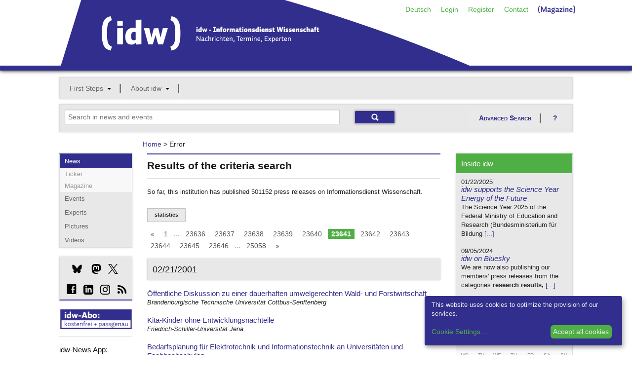

--- FILE ---
content_type: text/html;charset=utf-8
request_url: https://idw-online.de/en/pressreleases?path_area=&ipc_month=3&path_lang=en&ipc_year=2024&page=23641
body_size: 15878
content:

<!DOCTYPE html>
<!-- paulirish.com/2008/conditional-stylesheets-vs-css-hacks-answer-neither/ -->
<!--[if lt IE 7]> <html class="no-js lt-ie9 lt-ie8 lt-ie7" lang="de"> <![endif]-->
<!--[if IE 7]>    <html class="no-js lt-ie9 lt-ie8" lang="de"> <![endif]-->
<!--[if IE 8]>    <html class="no-js lt-ie9" lang="de"> <![endif]-->
<!--[if gt IE 8]><!--> <html class="no-js" lang="de"> <!--<![endif]-->
        
<head>

            <meta http-equiv="content-type" content="text/html; charset=utf-8" />
            <meta name="viewport" content="width=device-width" />

        
<!-- Included CSS Files -->
<link rel="stylesheet" type="text/css" href="/stylesheets/basic.css?v=1" />
<link rel="stylesheet" type="text/css" href="/stylesheets/app.css" />
<link rel="stylesheet" type="text/css" href="/stylesheets/kickstart-icons.css" />
<link rel="stylesheet" type="text/css" href="/stylesheets/print.css" media="print" />
<script type="text/javascript">idw_lang='en_US';idw_logged_in=false;</script>

        <!--BRAINSUM <script src="/javascripts/cookieconsent.js"></script>-->
        
        <link rel="stylesheet" href="/stylesheets/klaro.css" />
        <!--<script defer type="application/javascript" src="/javascripts/config.js"></script>-->
        <script defer type="application/javascript">
            var klaroConfig = {
                //testing: false,
                elementID: 'klaro',
                storageMethod: 'cookie',
                cookieName: 'klaro',
                //htmlTexts: false,
                //cookieDomain: '.idw-online.de',
                cookieExpiresAfterDays: 365,
                default: false,
                mustConsent: false,
                acceptAll: true,
                hideDeclineAll: true,
                //hideLearnMore: false,
                //noticeAsModal: false,
                lang: 'en',
                translations: {
                    zz: {
                        privacyPolicyUrl: '/de/dataconfidentiality',
            
                    },
                    de: {
                        privacyPolicyUrl: '/de/dataconfidentiality',
                        consentNotice: {
                            description: 'Diese Website verwendet Cookies, um die Bereitstellung unserer Dienste zu optimieren.',
                            learnMore: 'Cookie-Einstellungen',
                        },
                        ok: "Alle Cookies akzeptieren",
                        consentModal: {
                            title: 'Cookie-Einstellungen',
                            description: "Cookies sind Textdateien, die von einer Website gesendet und vom Webbrowser des Benutzers auf dem Computer des Benutzers gespeichert werden, während der Benutzer surft. Ihr Browser speichert jede Nachricht in einer kleinen Datei namens Cookie. Wenn Sie eine andere Seite vom Server anfordern, sendet Ihr Browser das Cookie an den Server zurück. Cookies wurden entwickelt, um Websites einen zuverlässigen Mechanismus zum Speichern von Informationen oder zum Aufzeichnen der Browsing-Aktivitäten des Benutzers zu bieten.",
                        },
                        privacyPolicy: {name: 'Datenschutzerklärung', text: 'Um mehr zu erfahren, lesen Sie bitte unsere {privacyPolicy}.'},
                        acceptAll: 'Alle Cookies akzeptieren und schließen',
                        acceptSelected: 'Einstellungen speichern',
                        close: 'Schließen',
                        purposes: {
                            necessary: {
                                title: 'Notwendige Cookies'
                            },
                            analytics: {
                                title: 'Statistik Cookies'
                            },
                        },
                        purposeItem: {service: 'Dienst', services: 'Dienste'},
                    },
                    en: {
                        privacyPolicyUrl: '/en/dataconfidentiality',
                        consentNotice: {
                            description: 'This website uses cookies to optimize the provision of our services.',
                            learnMore: 'Cookie Settings',
                        },
                        ok: 'Accept all cookies',
                        consentModal: {
                            title: 'Cookie Settings',
                            description: "Cookies are text files sent from a website and stored on the user's computer by the user's web browser while the user is browsing. Your browser stores each message in a small file, called cookie. When you request another page from the server, your browser sends the cookie back to the server. Cookies were designed to be a reliable mechanism for websites to remember information or to record the user's browsing activity.",
                        },
                        privacyPolicy: {name: 'privacy policy', text: 'To learn more, please read our {privacyPolicy}.'},
                        acceptAll: 'Accept all cookies and close',
                        acceptSelected: 'Save current settings',
                        close: 'Close',
                        purposes: {
                            necessary: {
                                title: 'Necessary Cookies'
                            },
                            analytics: {
                                title: 'Statistics Cookies'
                            },
                        },
                        purposeItem: {service: 'service', services: 'services'},
                    },
                },
                services: [
                    {
                        name: 'necessarycookies',
                        translations: {
                            de: {
                                title: 'Notwendige Cookies',
                                description: 'Technisch notwendige Cookies tragen dazu bei, grundlegende Funktionalitäten dieser Website zu gewährleisten.',
                            },
                            en: {
                                title: 'Necessary Cookies',
                                description: 'Technically necessary cookies help ensure the basic functionality of this website.',
                            },
                        },
                        purposes: ['necessary'],
                        cookies: ['necessarycookies'],
                        required: true,
                        optOut: false,
                    },
                    {
                        name: 'matomo',
                        default: false,
                        translations: {
                            zz: {
                                title: 'Matomo Analytics'
                            },
                            de: {
                                description: 'Statistik Cookies helfen uns zu verstehen, wie unsere Website verwendet wird und wie wir sie verbessern können.'
                            },
                            en: {
                                description: 'Statistics cookies help us to understand how our website is used and how we can improve it.'
                            },
                        },
                        purposes: ['analytics'],
                        cookies: [
                            [/^_pk_.*$/, '/', 'idw-online.de'],
                            [/^_pk_.*$/, '/', 'localhost'],
                            'piwik_ignore',
                        ],
                        callback: function(consent, service) {
                            console.log(
                                'User consent for service ' + service.name + ': consent=' + consent
                            );
                        },
                        required: false,
                        optOut: false,
                        onlyOnce: true,
                    },
                ],
                callback: function(consent, service) {
                    console.log(
                        'User consent for service ' + service.name + ': consent=' + consent
                    );
                },
            };
        </script>
        <script defer data-config="idwklaroConfig" type="application/javascript" src="/javascripts/klaro.js"></script>
        
        <!--[if lt IE 9]>
         <link rel="stylesheet" href="/stylesheets/ie.css">
        <![endif]-->
        <meta data-embetty-server="https://proxy.idw-online.de:443">
        <script async src="/javascripts/embetty.js"></script>
        <script src="/javascripts/modernizr.foundation.js"></script>
       
        <!-- Included JS Files -->
          <script src="/javascripts/jquery.min.js"></script>
          <script src="/javascripts/jquery.reveal.js"></script>
          <script src="/javascripts/jquery.orbit-1.4.0.js"></script>
          <script src="/javascripts/jquery.customforms.js"></script>
          <script src="/javascripts/jquery.placeholder.min.js"></script>
          <script src="/javascripts/jquery.tooltips-1.js"></script>
          <script src="/javascripts/app.js"></script>
          <script src="/javascripts/jquery-dateformat.min.js"></script>
          <script src="/javascripts/cal.js"></script>
          <script src="/javascripts/twitter-text-3.0.1.min.js"></script>
          
          <script>
              function set_search_fields(field1, field2)
              {
                document.getElementById(field1).value = document.getElementById(field2).value;
              }
              
              function toggle_checkboxes(source, id) {              
                  checkboxes = $('input[name="'+id+'"]');
                  for(var i in checkboxes) {
                      if(checkboxes[i].type == "checkbox"){
                          checkboxes[i].checked = source.checked;
                      }
                  }
              }
              
              check_field_length = function(field_id, notarea_id, lower_limit, upper_limit, max_limit)
                {
                    if (field_id == "input_field_twitter_text") {
                        check_field_length_twitter(field_id, notarea_id, lower_limit, upper_limit, max_limit);
                    }
                    else {
                        check_field_length_notwitter(field_id, notarea_id, lower_limit, upper_limit, max_limit);
                    }
                };
              
              check_field_length_twitter = function(field_id, notarea_id, lower_limit, upper_limit, max_limit)
                {
                    //strlen = twttr.txt.parseTweet(document.getElementById(field_id).value).weightedLength;
                    twittertext = document.getElementById(field_id).value.replace(/\n/gi, "  ");
                    strlen = twttr.txt.parseTweet(twittertext).weightedLength;
                    notparsedstrlen = document.getElementById(field_id).value.length;
                    diff = strlen - notparsedstrlen;
                    
                    if (strlen<lower_limit)
                        {
                        color = "";
                        }
                    else if (strlen<upper_limit)
                        {
                        color = "#FFFF80";
                        }
                    else if (strlen<max_limit)
                        {
                        color = "#FF8040";
                        }
                    else
                        {
                        color = "#FF0000";
                        }
                    document.getElementById(field_id).style.backgroundColor = color;
                    if(upper_limit > 0) {
                        //document.getElementById(notarea_id).innerHTML = notparsedstrlen + " / " +(upper_limit - diff);
                        document.getElementById(notarea_id + "_p").innerHTML = "Remaining characters: " + (upper_limit - diff - notparsedstrlen);
                    }
                };
              
              check_field_length_notwitter = function(field_id, notarea_id, lower_limit, upper_limit, max_limit)
                {
                    strlen = document.getElementById(field_id).value.length;
                
                    if (strlen<lower_limit)
                        {
                        color = "";
                        }
                    else if (strlen<upper_limit)
                        {
                        color = "#FFFF80";
                        }
                    else if (strlen<max_limit)
                        {
                        color = "#FF8040";
                        }
                    else
                        {
                        color = "#FF0000";
                        }
                    document.getElementById(field_id).style.backgroundColor = color;
                    if(upper_limit > 0) {
                        //document.getElementById(notarea_id).innerHTML = "<p style='margin-top:-10px;' align='right'>" + strlen + " / " +upper_limit + "</p>";
                        document.getElementById(notarea_id + "_p").innerHTML = strlen + " / " +upper_limit;
                    }
                };
              
              check_field_characters = function(field_id, notarea_id)
                {
                    const specialChars = /[`$&'"\\|<>\/?%]/;
                    if (specialChars.test(document.getElementById(field_id).value)) {
                        color = "#FF0000";
                        document.getElementById(notarea_id + "_p").innerHTML = "Please avoid using the following characters: \"<>?'\/%$&";
                        document.getElementsByName('submit')[0].disabled = true;
                        document.getElementsByName('submit')[0].style.opacity = "0.5";
                    }
                    else {
                        color = "";
                        document.getElementById(notarea_id + "_p").innerHTML = "";
                        document.getElementsByName('submit')[0].disabled = false;
                        document.getElementsByName('submit')[0].style.opacity = "1.0";
                    }
                    document.getElementById(field_id).style.backgroundColor = color;
                };
          </script>
          
        <!-- IE Fix for HTML5 Tags -->
        <!--[if lt IE 9]>
        <script src="http://html5shiv.googlecode.com/svn/trunk/html5.js"></script>
        <![endif]-->
        
<link rel="SHORTCUT ICON" href="/favicon.ico" />
<link rel="apple-touch-icon" href="/apple-touch-icon.png"/>
<link rel="apple-touch-icon" href="/apple-touch-icon-precomposed.png"/>

        <link rel="alternate" title="idw Veranstaltungen"
          href="/pages/de/eventsrss" type="application/rss+xml" />
        <link rel="alternate" title="idw Pressemitteilungen"
          href="/pages/de/pressreleasesrss" type="application/rss+xml" />
        

        <script>
  
  document.addEventListener("DOMContentLoaded", function(event) {
     $(".cc-text").append(' <a href="/en/dataconfidentiality">Data Confidentiality Statement</a>');
  });
  </script>
                   <!-- Matomo -->
    <script type="text/plain" data-type="application/javascript" data-name="matomo">
    var _paq = window._paq = window._paq || [];
    /* tracker methods like "setCustomDimension" should be called before "trackPageView" */
    _paq.push(["disableCookies"]);
    _paq.push(['trackPageView']);
    _paq.push(['enableLinkTracking']);
    (function() {
        var u = "https://statistiken.idw-online.de/";
        _paq.push(['setTrackerUrl', u + 'piwik.php']);
        _paq.push(['setSiteId', '2']);
        var d = document,
            g = d.createElement('script'),
            s = d.getElementsByTagName('script')[0];
        g.type = 'text/javascript';
        g.async = true;
        g.src = u + 'piwik.js';
        s.parentNode.insertBefore(g, s);
    })();
    </script>
    <!-- End Matomo Code -->
			
<title>Informationsdienst Wissenschaft - Results of the criteria search</title>
</head>

          <body >
          <header class="container blueborder DontPrint">
          
          <div class="row">
            <div class="twelve columns">
            <div class=" DontPrint">
            
      <!-- start service navigation -->
      <nav id="servicenavi" class="hide-for-small">
        <ul class="nav-bar no-margin right" style="position: absolute;
            right: 0;">
          <li><a href="/de/pressreleases">Deutsch</a></li>

          <li>
          <a id="hide" href="#hidden" class="signin">Login</a>
          <div id="hidden" class="hidden flyout greenline-bottom" style="display: none;">
            <form action="https://idw-online.de/en/login" name="login" class="nice" method="post">
              <input type="hidden" name="login_url" value="/en/pressreleases?ipc_year=2024&amp;ipc_month=3&amp;path_lang=en&amp;page=23641" />

              <input type="text" placeholder="User name" class="small"
                     id="smallNiceInput" name="idw_userid" />
              <input type="password" placeholder="Password" class="small"
                     id="smallNiceInput" name="idw_password" />
              <input type="submit" value="OK" class="small secondary button" />
            <span style="margin-left: 10px;">
                <a href="forgottenpassword">Forgotten password?</a>
            </span>
            </form>
          </div>
          </li>
          
<li><a href="/en/register">Register</a></li>
<li><a href="/en/team">Contact</a></li>
<li><a href="https://nachrichten.idw-online.de" target="_blank" style="padding-top:4px; width: 95px; height: 20px;"><img src="/images/Magazine.png"/></a></li>
        </ul>
      </nav>
      
            </div>
            <h2 class="hide">idw &ndash; Informationsdienst Wissenschaft</h2>
            <p class="hide">Nachrichten, Termine, Experten</p>
            <a title="Zur Startseite" href="/">
            <img width="833" height="134" alt="Grafik: idw-Logo" src="/images/idw_logo_blau.png" style="margin-bottom: -3px;">
            </a>
            </div>
          </div>
          </header>
          <div class="row show-for-small">
<div class="twelve columns">
<nav id="navi-for-mobile">
<form>
<select ONCHANGE="location = this.options[this.selectedIndex].value;" class="twelve secondary">
    <option selected="" disabled class="main">Navigation</option>
    <option disabled value="#">--- Offers ---</option><option value="/en/">News</option><option value="/en/calendar">Events</option><option value="/en/expert">Experts</option><option value="http://idw-bilder.de">Pictures</option><option value="/en/channeloverview">Social Media</option><option disabled class="divider" value="#"></option><option disabled value="#">--- My idw ---</option><option value="/en/loginform">Login</option><option value="/en/register">Register</option><option disabled class="divider" value="#"></option><option disabled value="#">--- About idw ---</option><option value="/en/aboutus">About us</option><option value="/en/associationinfo">Membership</option><option value="/en/addressbook">Membership directory</option><option value="/en/quality">Quality assurance</option><option value="/en/idwaward">idw Award</option><option disabled class="divider" value="#"></option><option disabled value="#">--- Service ---</option><option value="/en/contact">Contact</option><option value="/en/introduction">Introduction</option><option value="/de/pressreleases">Deutsch</option><option value="/en/faq">FAQ</option><option value="/en/imprint">Imprint</option><option disabled class="divider" value="#"></option>
</select>
</form>
</nav>
</div>
</div>
          
     

<!-- mainnavigation -->
<div class="row hide-for-small DontPrint">
<div class="twelve columns DontPrint">
    
      <nav id="mainnav">
        <ul class="nav-bar graybox">
          
      <li class="has-flyout">
        <a class="main" href="#">First Steps</a>
        <a class="flyout-toggle" href="#"><span></span></a>
        <ul class="flyout small">
          <li><a href="/en/introduction">Introduction</a></li>
<li><a href="/en/journalistoffers">Research</a></li>
<li><a href="/en/piooffers">Publishing</a></li>
<li><a href="/en/faq">FAQ</a></li>
        </ul>
	  </li>
      

      <li class="has-flyout">
        <a class="main" href="#">About idw</a>
        <a class="flyout-toggle" href="#"><span></span></a>
        <ul class="flyout small">
          <li><a href="/en/aboutus">About us</a></li>
<li><a href="/en/associationinfo">Membership</a></li>
<li><a href="/en/addressbook">Membership directory</a></li>
<li><a href="/en/idwnews">Inside idw</a></li>
<li><a href="/en/channeloverview">idw-Channels</a></li>
<li><a href="/en/quality">Quality assurance</a></li>
<li><a href="/en/idwaward">idw Award</a></li>
<li><a href="/en/api">Content partners</a></li>
<li><a href="/en/wnvproject">Science video</a></li>
<li><a href="/en/cooperation">Partners</a></li>
<li><a href="/en/team">Contact/Team</a></li>
        </ul>
	  </li>
      

          
      </ul></nav>
</div>
</div>

<!-- searchmodul -->

<div id="search-modul" class="row DontPrint">

<div class="twelve columns">
<div class="graybox add-padding">
<div class="row">
<div class="eight columns">
<form action="simplesearch" style="margin:0;">
    <input type="text" id="search_field" class="ten" style="display: inline;margin-bottom:0;" placeholder="Search in news and events" 
    onfocus="this.placeholder=''" onblur="this.placeholder='Search in news and events'" name="words"  onkeyup="set_search_fields('extended_search_field', 'search_field')">
    <input type="hidden" name="_form_" value="InputForm">
     <input type="hidden" name="scope" value="press_release">
     <input type="hidden" name="scope" value="event">
    <input type="submit" class="small blue button" value="">
    </form>
    </div>
<div class="four columns hide-for-small">
<a href="#" class="secondary button" data-reveal-id="erweiterte_suche_n">Advanced Search</a>
<a class="secondary button" style="background-image:none;" data-reveal-id="ews_hilfe" href="#">?</a>
</div>
    </div>
    </div>
    </div>
    
</div>

<!-- Breadcrumbnavigation -->
<div class="row">
<div class="two columns"></div>
    
    <div class="seven columns">
      <dl class="sub-nav breadcrumbs">
       <a href="/en/">Home</a> &gt; Error
      </dl> 
    </div>
  
<div class="three columns"></div>
</div>
              
        

        <div class="row">
        

        <div class="two columns hide-for-small DontPrint">
        <nav class="graybox blueline-top DontPrint">
        <!-- Subnavigation -->
        <ul class="side-nav">
        <li class="active">
            <a href="/">News</a>
            <ul class="off">
                <li><a href="https://nachrichten.idw-online.de/ticker" target="_blank">Ticker</a></li>
                <li><a href="https://nachrichten.idw-online.de" target="_blank">Magazine</a></li>
            </ul>
        </li>
        <li><a href="calendar">Events</a></li>
        <li><a href="expert">Experts</a></li>
	    <li><a href="http://idw-bilder.de" target="_blank">Pictures</a></li>
	    <li><a href="https://videos.idw-online.de" target="_blank">Videos</a></li>
        </ul>
        </nav>
        
        

         <!-- start socialmedia links -->
                    <style = type="text/css">
                    .bluesky_side {
                        width:20px;
                        height:20px;
                        background: url("/images/bluesky_mbsw.svg") no-repeat;
                        background-size: 20px 20px;
                        display: inline-block;
                        position: relative;
                        top: 4px;
                    }
                    .bluesky_side:hover {
                        background: url("/images/bluesky_mrsw.svg") no-repeat;
                        background-size: 20px 20px;
                        cursor: pointer;
                    }
                    .instagram_side {
                        width:20px;
                        height:20px;
                        background: url("/images/instagram_mbsw.svg") no-repeat;
                        background-size: 20px 20px;
                        display: inline-block;
                        position: relative;
                        top: 4px;
                    }
                    .instagram_side:hover {
                        background: url("/images/instagram_mrsw.svg") no-repeat;
                        background-size: 20px 20px;
                        cursor: pointer;
                    }
                    .mastodon_side {
                        width:20px;
                        height:20px;
                        background: url("/images/mastodon_mbsw.svg") no-repeat;
                        background-size: 20px 20px;
                        display: inline-block;
                        position: relative;
                        top: 4px;
                    }
                    .mastodon_side:hover {
                        background: url("/images/mastodon_mrsw.svg") no-repeat;
                        background-size: 20px 20px;
                        cursor: pointer;
                    }
                    .x_side {
                        width:20px;
                        height:20px;
                        background: url("/images/x_mbsw.svg") no-repeat;
                        background-size: 20px 20px;
                        display: inline-block;
                        position: relative;
                        top: 4px;
                    }
                    .x_side:hover {
                        background: url("/images/x_mrsw.svg") no-repeat;
                        background-size: 20px 20px;
                        cursor: pointer;
                    }
                    .linkedin_side {
                        width:20px;
                        height:20px;
                        background: url("/images/linkedin_mbsw.svg") no-repeat;
                        background-size: 20px 20px;
                        display: inline-block;
                        position: relative;
                        top: 4px;
                    }
                    .linkedin_side:hover {
                        background: url("/images/linkedin_mrsw.svg") no-repeat;
                        background-size: 20px 20px;
                        cursor: pointer;
                    }
                    </style>
                  <div class="graybox blueline-bottom DontPrint">
                      <div class="add-padding">
                      <a href="https://bsky.app/profile/idw-online.de" target="_blank" title="Bluesky"><span style="margin-left:15px;" class="bluesky_side"></span></a>
                      <a href="https://idw-online.social/@sciencenews" target="_blank" title="Mastodon"><span style="margin-left:15px;" class="mastodon_side"></span></a>
                      <a href="http://twitter.com/idw_online_de" target="_blank" title="X"><span style="margin-left:10px;" class="x_side"></span></a>
                      </div><div class="add-padding">
                      <span class="glyph social facebook" style="margin-left:4px;"><a href="http://www.facebook.com/idwonline" target="_blank" title="facebook">d</a></span>
                      <a href="https://de.linkedin.com/company/informationsdienst-wissenschaft---idw" target="_blank" title="LinkedIn"><span style="margin-left:10px;" class="linkedin_side"></span></a>
                      <a href="https://www.instagram.com/team_idw/" target="_blank" title="Instagram"><span style="margin-left:10px;" class="instagram_side"></span></a>
                      <span class="glyph social rss" style="margin-left:10px;"><a href="rsssubscription" target="" title="RSS-Feed">c</a></span>
                      </div>
                  </div>
                  
                  <!-- start socialshareprivacy -->
                  <!--<div class="graybox blueline-bottom" id="social-media">
                  <h6>Social Media</h6>
                  <div id="socialshareprivacy"></div>
                  </div>-->
                  <!-- end socialshareprivacy -->
                  
      <!-- end socialmedia links -->
    <!--  
    <div class="DontPrint" style="margin-top:0px">
          1000. idw-Mitglied!
      <br/>
      <a href="/en/news683278" target="_blank"><img src="/images/1000members.jpg" style="margin-top: 5px" alt="1000 Mitglieder"/></a>
      </div>
    -->
    <!--  
    <div class="DontPrint">
          <a href="https://idw-online.de/de/simplesearch?words=corona+OR+SARS-CoV-2+OR+coronavirus+OR+covid-19&scope=press_release&category_ids=7&category_ids=1&category_ids=5&tracking=coronacampaign"><img src="https://files.idw-online.de/corona_idw.png" alt="Thema Corona"/></a> <br/>
<br>
    </div>
       <div class="DontPrint" >
     <a href="https://videos.idw-online.de" target="_blank"><img src="https://files.idw-online.de/wnv/idw-Logo-Wissenschaft-bewegt.png" alt="Science Video Project"/></a> 

</div>
    -->
  <div class="DontPrint" style="margin-top:10px" >
      <a href="register"><img src="/images/idw-abo.png" alt="idw-Abo"/></a>
      </div>
<hr>


<div class="DontPrint">
<h6>idw-News App:</h6><br/>
     <a href="https://apps.apple.com/de/app/idw-news/id1540062025" target="_blank"><img src="https://files.idw-online.de/Icons/apple_app_store_en_US.png" alt="AppStore"/></a> <br/><br/>
     <a href="https://play.google.com/store/apps/details?id=de.idwapp.idwnews" target="_blank"><img src="https://files.idw-online.de/Icons/google-play-badge_en_US.png" alt="Google Play Store"/></a> 
<br/><br/>
    <!-- Matomo Image Tracker-->
   <img referrerpolicy="no-referrer-when-downgrade" src="https://statistiken.idw-online.de/matomo.php?idsite=2&amp;rec=1" style="border:0" alt="" />
   <!-- End Matomo -->
      <!--
	Medienpartner:
      <br/>
      <a href="https://www.wissenschaftsjahr.de/2019/" target="_blank"><img src="/images/wj_logo.png" style="margin-top: 5px" alt="Wissenschaftsjahr"/></a>
      -->
      </div>
       
      </div> 
      
<div class="seven columns"><div class="blueline-top add-padding-h">
<h4>Results of the criteria search</h4><hr/>
<p>So far, this institution has published
501152 press releases on Informationsdienst Wissenschaft.</p><div style="padding-bottom: 6px"></div>

<input type="button" class="small secondary button" onclick="window.location.href = '/en/statistics?show_statistics=pr_inst';" value="statistics"><br/><br/>

<ul class="pagination"><li><a href="/en/pressreleases?path_area=&amp;ipc_month=3&amp;path_lang=en&amp;ipc_year=2024&amp;page=23640">«</a></li><li><a href="/en/pressreleases?path_area=&amp;ipc_month=3&amp;path_lang=en&amp;ipc_year=2024&amp;page=1">1</a></li><li>...</li><li><a href="/en/pressreleases?path_area=&amp;ipc_month=3&amp;path_lang=en&amp;ipc_year=2024&amp;page=23636">23636</a></li><li><a href="/en/pressreleases?path_area=&amp;ipc_month=3&amp;path_lang=en&amp;ipc_year=2024&amp;page=23637">23637</a></li><li><a href="/en/pressreleases?path_area=&amp;ipc_month=3&amp;path_lang=en&amp;ipc_year=2024&amp;page=23638">23638</a></li><li><a href="/en/pressreleases?path_area=&amp;ipc_month=3&amp;path_lang=en&amp;ipc_year=2024&amp;page=23639">23639</a></li><li><a href="/en/pressreleases?path_area=&amp;ipc_month=3&amp;path_lang=en&amp;ipc_year=2024&amp;page=23640">23640</a></li><li class="current"><a name="current_page">23641</a></li><li><a href="/en/pressreleases?path_area=&amp;ipc_month=3&amp;path_lang=en&amp;ipc_year=2024&amp;page=23642">23642</a></li><li><a href="/en/pressreleases?path_area=&amp;ipc_month=3&amp;path_lang=en&amp;ipc_year=2024&amp;page=23643">23643</a></li><li><a href="/en/pressreleases?path_area=&amp;ipc_month=3&amp;path_lang=en&amp;ipc_year=2024&amp;page=23644">23644</a></li><li><a href="/en/pressreleases?path_area=&amp;ipc_month=3&amp;path_lang=en&amp;ipc_year=2024&amp;page=23645">23645</a></li><li><a href="/en/pressreleases?path_area=&amp;ipc_month=3&amp;path_lang=en&amp;ipc_year=2024&amp;page=23646">23646</a></li><li>...</li><li><a href="/en/pressreleases?path_area=&amp;ipc_month=3&amp;path_lang=en&amp;ipc_year=2024&amp;page=25058">25058</a></li><li><a href="/en/pressreleases?path_area=&amp;ipc_month=3&amp;path_lang=en&amp;ipc_year=2024&amp;page=23642">»</a></li></ul>

<div style="padding-bottom: 18px"></div>

<div class="row"><div class="twelve columns"><ul class="no-bullet"><h5 class="graybox add-padding">02/21/2001</h5>
<li><h6><a href="/en/news30497">Öffentliche Diskussion zu einer dauerhaften umwelgerechten Wald- und Forstwirtschaft</a></h6><p><em>Brandenburgische Technische Universität Cottbus-Senftenberg</em></p></li>
<li><h6><a href="/en/news30495">Kita-Kinder ohne Entwicklungsnachteile</a></h6><p><em>Friedrich-Schiller-Universität Jena</em></p></li>
<li><h6><a href="/en/news30492">Bedarfsplanung für Elektrotechnik und Informationstechnik an Universitäten und Fachhochschulen</a></h6><p><em>HIS Hochschul-Informations-System eG</em></p></li>
<li><h6><a href="/en/news30491">Nationalatlas: Verkehr und Kommunikation</a></h6><p><em>Julius-Maximilians-Universität Würzburg</em></p></li>
<li><h6><a href="/en/news30490">Technik und Internet speziell für Mädchen</a></h6><p><em>Hochschule Harz, Hochschule für angewandte Wissenschaften (FH)</em></p></li>
<li><h6><a href="/en/news30489">Einmaliger Doppeldiplomstudiengang</a></h6><p><em>Hochschule Harz, Hochschule für angewandte Wissenschaften (FH)</em></p></li>
<li><h6><a href="/en/news30488">Tagung über tropische Wurmkrankheiten</a></h6><p><em>Julius-Maximilians-Universität Würzburg</em></p></li>
<li><h6><a href="/en/news30487">Leberkrebs durch ein Bakterium? Erbgut soll entschlüsselt werden</a></h6><p><em>Julius-Maximilians-Universität Würzburg</em></p></li>
<li><h6><a href="/en/news30486">Alzheimer: Energiemangel als Risikofaktor?</a></h6><p><em>Julius-Maximilians-Universität Würzburg</em></p></li>
<li><h6><a href="/en/news30485">Erstwohnsitz in Würzburg bringt den Studierenden Geld</a></h6><p><em>Julius-Maximilians-Universität Würzburg</em></p></li>
<li><h6><a href="/en/news30484">Physik am Samstag</a></h6><p><em>Julius-Maximilians-Universität Würzburg</em></p></li>
<li><h6><a href="/en/news30483">Preis für Seelsorgerin der Kinderklinik</a></h6><p><em>Julius-Maximilians-Universität Würzburg</em></p></li>
<li><h6><a href="/en/news30482">Businessplan-Wettbewerb: Uni-Ausgründung unter den Top Ten</a></h6><p><em>Julius-Maximilians-Universität Würzburg</em></p></li>
</ul></div></div><div style="padding-bottom: 12px"></div><div class="row"><div class="twelve columns"><ul class="no-bullet"><h5 class="graybox add-padding">02/20/2001</h5>
<li><h6><a href="/en/news30481">&quot;Qualitätspakt NRW&quot; - Universität Paderborn zum Bericht des Expertenrates</a></h6><p><em>Universität Paderborn</em></p></li>
<li><h6><a href="/en/news30480">Erster Grundstein im Würzburger Science-Park gelegt</a></h6><p><em>Julius-Maximilians-Universität Würzburg</em></p></li>
<li><h6><a href="/en/news30479">Examenspreise an der Uni Jena</a></h6><p><em>Friedrich-Schiller-Universität Jena</em></p></li>
<li><h6><a href="/en/news30478">RUB-Rektorat kommentiert Expertenspruch</a></h6><p><em>Ruhr-Universität Bochum</em></p></li>
<li><h6><a href="/en/news30477">Karnevaltrilogie an der SpoHo</a></h6><p><em>Deutsche Sporthochschule Köln</em></p></li>
<li><h6><a href="/en/news30476">Video-Überwachung auf öffentlichen Straßen und Plätzen - ein internationaler Erfahrungsaustausch</a></h6><p><em>Georg-August-Universität Göttingen</em></p></li>
<li><h6><a href="/en/news30475">Design-Verein wird gegründet</a></h6><p><em>Technische Hochschule Nürnberg Georg Simon Ohm</em></p></li>
</ul></div></div>

<div style="padding-bottom: 18px"></div>

<ul class="pagination"><li><a href="/en/pressreleases?path_area=&amp;ipc_month=3&amp;path_lang=en&amp;ipc_year=2024&amp;page=23640">«</a></li><li><a href="/en/pressreleases?path_area=&amp;ipc_month=3&amp;path_lang=en&amp;ipc_year=2024&amp;page=1">1</a></li><li>...</li><li><a href="/en/pressreleases?path_area=&amp;ipc_month=3&amp;path_lang=en&amp;ipc_year=2024&amp;page=23636">23636</a></li><li><a href="/en/pressreleases?path_area=&amp;ipc_month=3&amp;path_lang=en&amp;ipc_year=2024&amp;page=23637">23637</a></li><li><a href="/en/pressreleases?path_area=&amp;ipc_month=3&amp;path_lang=en&amp;ipc_year=2024&amp;page=23638">23638</a></li><li><a href="/en/pressreleases?path_area=&amp;ipc_month=3&amp;path_lang=en&amp;ipc_year=2024&amp;page=23639">23639</a></li><li><a href="/en/pressreleases?path_area=&amp;ipc_month=3&amp;path_lang=en&amp;ipc_year=2024&amp;page=23640">23640</a></li><li class="current"><a name="current_page">23641</a></li><li><a href="/en/pressreleases?path_area=&amp;ipc_month=3&amp;path_lang=en&amp;ipc_year=2024&amp;page=23642">23642</a></li><li><a href="/en/pressreleases?path_area=&amp;ipc_month=3&amp;path_lang=en&amp;ipc_year=2024&amp;page=23643">23643</a></li><li><a href="/en/pressreleases?path_area=&amp;ipc_month=3&amp;path_lang=en&amp;ipc_year=2024&amp;page=23644">23644</a></li><li><a href="/en/pressreleases?path_area=&amp;ipc_month=3&amp;path_lang=en&amp;ipc_year=2024&amp;page=23645">23645</a></li><li><a href="/en/pressreleases?path_area=&amp;ipc_month=3&amp;path_lang=en&amp;ipc_year=2024&amp;page=23646">23646</a></li><li>...</li><li><a href="/en/pressreleases?path_area=&amp;ipc_month=3&amp;path_lang=en&amp;ipc_year=2024&amp;page=25058">25058</a></li><li><a href="/en/pressreleases?path_area=&amp;ipc_month=3&amp;path_lang=en&amp;ipc_year=2024&amp;page=23642">»</a></li></ul></div></div>
        <div class="three columns DontPrint" id="sidebar">
        <div class="graybox greenline-top greenline-bottom infobox-intern">
            <h6 class="add-padding green">Inside idw</h6>
            <div class="add-padding">
              <div><div><font size="2"> 01/22/2025</font> </div><h6><a href="/en/idwnews?detail=463">idw supports the Science Year Energy of the Future</a></h6><p>The Science Year 2025 of the Federal Ministry of Education and Research (Bundesministerium für Bildung <a href="/en/idwnews?detail=463">[...]</a></div><div><div><font size="2"> 09/05/2024</font> </div><h6><a href="/en/idwnews?detail=445">idw on Bluesky</a></h6><p>We are now also publishing our members' press releases from the categories <strong>research results,</strong> <a href="/en/idwnews?detail=445">[...]</a></div></div></div><h6 class="add-padding green">Events</h6>
            <div data-year="2024" data-month="5" class="calendar">
            <h4 id="current-month">
           <span title="Vormonat" data-icon="{" class="icon small" style="display: inline-block; margin-right: 10px;"><span aria-hidden="true"><a href="/en/pressreleases?ipc_year=2024&amp;ipc_month=2">{</a></span></span>March 2024<span title="Folgemonat" data-icon="}" class="icon small" style="display: inline-block; margin-left: 10px;"><span aria-hidden="true"><a href="/en/pressreleases?ipc_year=2024&amp;ipc_month=4">}</a></span></span>
            </h4>
            <table cellspacing="0" id="calendar-month5 " class="calendar-month ">
          <tbody>
                  <tr class="alt first">
<th class="weekday">Mo</th>
<th class="weekday">Tu</th>
<th class="weekday">We</th>
<th class="weekday">Th</th>
<th class="weekday">Fr</th>
<th class="weekday">Sa</th>
<th class="weekday">Su</th>
        </tr>
<tr>
<td class="current-month day1"><span class="day">&nbsp;</span></td>
<td class="current-month day2"><span class="day">&nbsp;</span></td>
<td class="current-month day3"><span class="day">&nbsp;</span></td>
<td class="current-month day4"><span class="day">&nbsp;</span></td>
<td class="current-month day5"><span class="day"><a href="/en/calendar?start_datetime=2024-3-1&ipc_month=3&end_datetime=2024-3-1&ipc_year=2024" >1</a></span></td>
<td class="current-month day6"><span class="day"><a href="/en/calendar?start_datetime=2024-3-2&ipc_month=3&end_datetime=2024-3-2&ipc_year=2024" >2</a></span></td>
<td class="current-month day7"><span class="day"><a href="/en/calendar?start_datetime=2024-3-3&ipc_month=3&end_datetime=2024-3-3&ipc_year=2024" >3</a></span></td>
</tr>
<tr>
<td class="current-month day8"><span class="day"><a href="/en/calendar?start_datetime=2024-3-4&ipc_month=3&end_datetime=2024-3-4&ipc_year=2024" >4</a></span></td>
<td class="current-month day9"><span class="day"><a href="/en/calendar?start_datetime=2024-3-5&ipc_month=3&end_datetime=2024-3-5&ipc_year=2024" >5</a></span></td>
<td class="current-month day10"><span class="day"><a href="/en/calendar?start_datetime=2024-3-6&ipc_month=3&end_datetime=2024-3-6&ipc_year=2024" >6</a></span></td>
<td class="current-month day11"><span class="day"><a href="/en/calendar?start_datetime=2024-3-7&ipc_month=3&end_datetime=2024-3-7&ipc_year=2024" >7</a></span></td>
<td class="current-month day12"><span class="day"><a href="/en/calendar?start_datetime=2024-3-8&ipc_month=3&end_datetime=2024-3-8&ipc_year=2024" >8</a></span></td>
<td class="current-month day13"><span class="day"><a href="/en/calendar?start_datetime=2024-3-9&ipc_month=3&end_datetime=2024-3-9&ipc_year=2024" >9</a></span></td>
<td class="current-month day14"><span class="day"><a href="/en/calendar?start_datetime=2024-3-10&ipc_month=3&end_datetime=2024-3-10&ipc_year=2024" >10</a></span></td>
</tr>
<tr>
<td class="current-month day15"><span class="day"><a href="/en/calendar?start_datetime=2024-3-11&ipc_month=3&end_datetime=2024-3-11&ipc_year=2024" >11</a></span></td>
<td class="current-month day16"><span class="day"><a href="/en/calendar?start_datetime=2024-3-12&ipc_month=3&end_datetime=2024-3-12&ipc_year=2024" >12</a></span></td>
<td class="current-month day17"><span class="day"><a href="/en/calendar?start_datetime=2024-3-13&ipc_month=3&end_datetime=2024-3-13&ipc_year=2024" >13</a></span></td>
<td class="current-month day18"><span class="day"><a href="/en/calendar?start_datetime=2024-3-14&ipc_month=3&end_datetime=2024-3-14&ipc_year=2024" >14</a></span></td>
<td class="current-month day19"><span class="day"><a href="/en/calendar?start_datetime=2024-3-15&ipc_month=3&end_datetime=2024-3-15&ipc_year=2024" >15</a></span></td>
<td class="current-month day20"><span class="day"><a href="/en/calendar?start_datetime=2024-3-16&ipc_month=3&end_datetime=2024-3-16&ipc_year=2024" >16</a></span></td>
<td class="current-month day21"><span class="day"><a href="/en/calendar?start_datetime=2024-3-17&ipc_month=3&end_datetime=2024-3-17&ipc_year=2024" >17</a></span></td>
</tr>
<tr>
<td class="current-month day22"><span class="day"><a href="/en/calendar?start_datetime=2024-3-18&ipc_month=3&end_datetime=2024-3-18&ipc_year=2024" >18</a></span></td>
<td class="current-month day23"><span class="day"><a href="/en/calendar?start_datetime=2024-3-19&ipc_month=3&end_datetime=2024-3-19&ipc_year=2024" >19</a></span></td>
<td class="current-month day24"><span class="day"><a href="/en/calendar?start_datetime=2024-3-20&ipc_month=3&end_datetime=2024-3-20&ipc_year=2024" >20</a></span></td>
<td class="current-month day25"><span class="day"><a href="/en/calendar?start_datetime=2024-3-21&ipc_month=3&end_datetime=2024-3-21&ipc_year=2024" >21</a></span></td>
<td class="current-month day26"><span class="day"><a href="/en/calendar?start_datetime=2024-3-22&ipc_month=3&end_datetime=2024-3-22&ipc_year=2024" >22</a></span></td>
<td class="current-month day27"><span class="day"><a href="/en/calendar?start_datetime=2024-3-23&ipc_month=3&end_datetime=2024-3-23&ipc_year=2024" >23</a></span></td>
<td class="current-month day28"><span class="day"><a href="/en/calendar?start_datetime=2024-3-24&ipc_month=3&end_datetime=2024-3-24&ipc_year=2024" >24</a></span></td>
</tr>
<tr>
<td class="current-month day29"><span class="day"><a href="/en/calendar?start_datetime=2024-3-25&ipc_month=3&end_datetime=2024-3-25&ipc_year=2024" >25</a></span></td>
<td class="current-month day30"><span class="day"><a href="/en/calendar?start_datetime=2024-3-26&ipc_month=3&end_datetime=2024-3-26&ipc_year=2024" >26</a></span></td>
<td class="current-month day31"><span class="day"><a href="/en/calendar?start_datetime=2024-3-27&ipc_month=3&end_datetime=2024-3-27&ipc_year=2024" >27</a></span></td>
<td class="current-month day32"><span class="day"><a href="/en/calendar?start_datetime=2024-3-28&ipc_month=3&end_datetime=2024-3-28&ipc_year=2024" >28</a></span></td>
<td class="current-month day33"><span class="day"><a href="/en/calendar?start_datetime=2024-3-29&ipc_month=3&end_datetime=2024-3-29&ipc_year=2024" >29</a></span></td>
<td class="current-month day34"><span class="day"><a href="/en/calendar?start_datetime=2024-3-30&ipc_month=3&end_datetime=2024-3-30&ipc_year=2024" >30</a></span></td>
<td class="current-month day35"><span class="day"><a href="/en/calendar?start_datetime=2024-3-31&ipc_month=3&end_datetime=2024-3-31&ipc_year=2024" >31</a></span></td>
</tr>
</table>
          </tbody>
          </table>
          </div>
        
        </div></div></div></div>
     <footer class="DontPrint">
     <div class="row hide-for-small ">
            <div class="two columns ">
             <h6>First Steps</h6>
            <ul><li><a href="/en/introduction">Introduction</a></li><li><a href="/en/journalistoffers">Research</a></li><li><a href="/en/piooffers">Publishing</a></li><li><a href="/en/faq">FAQ</a></li></ul>
            </div>
            <div class="two columns ">
             <h6>About idw</h6>
            <ul><li><a href="/en/aboutus">About us</a></li><li><a href="/en/associationinfo">Membership</a></li><li><a href="/en/addressbook">Membership directory</a></li><li><a href="/en/idwnews">Inside idw</a></li><li><a href="/en/idwaward">idw Award</a></li><li><a href="/en/cooperation">Partners</a></li><li><a href="/en/idwjobs">Job Offers</a></li><li><a href="/en/team">Contact/Team</a></li></ul>
            </div>
            <div class="two columns ">
            
            </div>
            <div class="two columns ">
             
            </div>
            <div class="two columns ">&nbsp;</div>
            <div class="two columns ">
             <h6>Others</h6>
            <ul><li><a href="/en/team">Contact</a></li><li><a href="/en/imprint">Legal notes</a></li><li><a href="/en/termsofuse">Terms of Use</a></li><li><a href="/en/dataconfidentiality">Data Confidentiality Statement</a></li><li><a href="#" onclick="klaro.show(undefined, true)">Cookie Settings</a></li></ul>
            </div>
        </div>
        <div class="row hide-for-small ">
            <hr class="DontPrint">
        </div>
        <div class="row hide-for-small ">
            <div class="two columns ">
            <!--<h6 class="uppercase">Nachrichten</h6>
            <ul class="off">
                <li><a href="#">Mein Ticker</a></li>
                <li><a href="#">Merkliste</a></li>
                </ul>--> &nbsp;
            </div>
            <div class="two columns ">
            <!--<h6 class="uppercase">Termine</h6>
            <ul class="off">
                <li><a href="#">Mein Kalender</a></li>
                <li><a href="#">Merkliste</a></li>
            </ul>--> &nbsp;
            </div>
            <div class="two columns ">
            <!--<h6 class="uppercase">Experten</h6>
            <ul class="off">
                <li><a href="#">Hendi quam</a></li>
                <li><a href="#">Secaecto bearum</a></li>
                <li><a href="#">Invende lendebis</a></li>
                <li><a href="#">Magnatiurmo</a></li>
                <li><a href="#">Berovolorem</a></li>
                <li><a href="#">Corabipsandam</a></li>
            </ul>-->
            </div>
            <div class="two columns ">
            <!--<h6 class="uppercase">Bilder/Videos</h6>
            <ul class="off">
                <li><a href="#">Meine Bilder/Videos</a></li>
                <li><a href="#">Merkliste</a></li>
            </ul>--> &nbsp;
            </div>
            <div class="two columns ">
            <!--<h6 class="uppercase">Literatur</h6>
            <ul>
                <li><a href="#">Hendi quam</a></li>
                <li><a href="#">Secaecto bearum</a></li>
                <li><a href="#">Invende lendebis</a></li>
            </ul>--> &nbsp;
            </div>
            <div class="two columns ">
            <!--<h6 class="uppercase">Weiterbildung</h6>
            <ul>
                <li><a href="#">Hendi quam</a></li>
                <li><a href="#">Secaecto bearum</a></li>
                <li><a href="#">Berovolorem</a></li>
            </ul>--> &nbsp;
            </div>
        </div><div class="row hide-for-small ">
      <hr class="DontPrint" style="border-color: #E0E0E0;">
        </div>
        <div class="row ">
            <div class="twelve columns DontPrint">
           &copy; 1995-2026 Informationsdienst Wissenschaft e. V.
          - <a href="/en/imprint">Legal notes</a>
           | <a href="/en/termsofuse">Terms of Use</a> 
            | <a href="/en/dataconfidentiality">Data Confidentiality Statement</a></div>
        </div>
    </footer>
              
<div id="erweiterte_suche_n" class="reveal-modal ews" style="top: 104px; opacity: 1; visibility: hidden; display: none;">
    <form action="simplesearch" method="get">
        <h3>Advanced Search</h3>
            <dl class="tabs" style="margin-bottom: 0px;">
                <dd class="active">
                    <a href="#simple1">Advanced Search</a>
                </dd>
                <dd>
                    <a href="#simple2">Regions</a>
                </dd>
                <dd>
                    <a href="#simple3">Additional options</a>
                </dd>
                <dd class="search">  
                    <input id="extended_search_field" type="text" class="ten"  style="display: inline;margin-bottom:0;" placeholder="Search term(s)" onfocus="this.placeholder=''" onblur="this.placeholder='Search term(s)'" name="words" onkeyup="set_search_fields('search_field', 'extended_search_field')">
                </dd>
        </dl>
        <hr>
        <ul class="tabs-content" style="margin-top: 30px;">
              <li class="active" id="simple1Tab">
                                <div class="row">
                                      <div class="two columns">
                                          <h6 style="margin-bottom: 18px;">Extent of search</h6>
                                          <p><input type="hidden" name="scope" value="[ALWAYS_THERE]" /><label><input checked="checked" type="checkbox" name="scope" value="press_release" /> Search in Press Releases</label><label><input checked="checked" type="checkbox" name="scope" value="event" /> Search in Events</label></p>
                                      </div>
                                      
                                      <div class="eight columns">
                                          <dl class="tabs contained">                                         
                                                      <dd class="active"><a href="#simpleContained1">Type of press release</a></dd>
                                                      <dd ><a href="#simpleContained2">Types of events</a></dd>
                                                      <dd ><a href="#simpleContained3">Subject areas</a></dd>                                          
                                            </dl>
                                            <ul class="tabs-content contained">                                  
                                                <li class="active"  id="simpleContained1Tab">
                           <div class="row"><input type="hidden" name="category_ids" value="[ALWAYS_THERE]" /><div class="six columns">
                                          <ul><li><label><input type="checkbox" name="category_ids" value="15" /> Advanced scientific education <span class="has-tip tip-left noradius" data-width="300" title="e.g. certificated offers to scientists, graduates or students
">[i]</span></label></li><li><label><input type="checkbox" name="category_ids" value="11" /> Contests / awards <span class="has-tip tip-left noradius" data-width="300" title="Awards for institutions and individuals, university rankings
">[i]</span></label></li><li><label><input type="checkbox" name="category_ids" value="13" /> Cooperation agreements <span class="has-tip tip-left noradius" data-width="300" title="e.g. with scientific institutions, economics institutions or other partners (not commercial), international
">[i]</span></label></li><li><label><input type="checkbox" name="category_ids" value="4" /> Miscellaneous scientific news/publications <span class="has-tip tip-left noradius" data-width="300" title="e.g. open day, lecture series, guest lectures, trade fairs with accompanying program, talks. &rarr; Please enter the dates in the idw Science Calendar too!
">[i]</span></label></li><li><label><input type="checkbox" name="category_ids" value="6" /> Organisational matters <span class="has-tip tip-left noradius" data-width="300" title="e.g. new foundations, new structures, votes due, restructuring, deadlines, fusion
">[i]</span></label></li><li><label><input type="checkbox" name="category_ids" value="2" /> Personnel announcements <span class="has-tip tip-left noradius" data-width="300" title="e.g. appointments, voting results, anniversary
">[i]</span></label></li><li><label><input type="checkbox" name="category_ids" value="14" /> Press events <span class="has-tip tip-left noradius" data-width="300" title="Invitations to journalists
">[i]</span></label></li><li><label><input type="checkbox" name="category_ids" value="1" /> Research projects <span class="has-tip tip-left noradius" data-width="300" title="e.g. project initiation, interim or final report
">[i]</span></label></li></ul></div><div class="six columns">
                                          <ul><li><label><input type="checkbox" name="category_ids" value="7" /> Research results <span class="has-tip tip-left noradius" data-width="300" title="Research news, survey results, research series, experiments, supporting documents and conclusions; Don't forget the Digital Object Identifier (DOI)!<br /> NO awards, planed studies or tests, speeches, publications or trade fair participations that are based on research results!">[i]</span></label></li><li><label><input type="checkbox" name="category_ids" value="12" /> Schools and science <span class="has-tip tip-left noradius" data-width="300" title="e.g. introductory days, children's university, girl's/boy's day, cooperation with schools or kindergartens
">[i]</span></label></li><li><label><input type="checkbox" name="category_ids" value="9" /> Science policy <span class="has-tip tip-left noradius" data-width="300" title="e.g. financial support for science, evaluations, science sponsorship, new regulations
">[i]</span></label></li><li><label><input type="checkbox" name="category_ids" value="3" /> Scientific conferences <span class="has-tip tip-left noradius" data-width="300" title="e.g. conferences, symposia, annual meetings
">[i]</span></label></li><li><label><input type="checkbox" name="category_ids" value="5" /> Scientific Publications <span class="has-tip tip-left noradius" data-width="300" title="Please give the Digital Object Identifier (DOI) too, if there is one (<a href='http://en.wikipedia.org/wiki/Digital_Object_Identifier' target='_blank'>http://en.wikipedia.org/wiki/Digital_Object_Identifier</a>)">[i]</span></label></li><li><label><input type="checkbox" name="category_ids" value="8" /> Studies and teaching <span class="has-tip tip-left noradius" data-width="300" title="e.g. details of study subjects, study courses, training concepts, e-learning, accreditation
">[i]</span></label></li><li><label><input type="checkbox" name="category_ids" value="10" /> Transfer of Science or Research <span class="has-tip tip-left noradius" data-width="300" title="e.g. consultation, foundation, patents, developments, fair attendance, new methods
">[i]</span></label></li><li><input type="checkbox" name="toggler" onClick="toggle_checkboxes(this, 'category_ids')" /> Select all</li></ul></div></div></li>
                                                <li  id="simpleContained2Tab">
                           <div class="row"><input type="hidden" name="eventcategory_ids" value="[ALWAYS_THERE]" /><div class="six columns">
                                          <ul><li><label><input type="checkbox" name="eventcategory_ids" value="500" /> (Student) information event / Fair <span class="has-tip tip-left noradius" data-width="300" title="Job fair, open day">[i]</span></label></li><li><label><input type="checkbox" name="eventcategory_ids" value="100" /> Conference / symposium / (annual) conference</label></li><li><label><input type="checkbox" name="eventcategory_ids" value="700" /> Excursion</label></li><li><label><input type="checkbox" name="eventcategory_ids" value="600" /> Exhibition / cultural event / festival <span class="has-tip tip-left noradius" data-width="300" title="Concert, exhibition, commencement, graduation ceremony, award ceremony">[i]</span></label></li><li><label><input type="checkbox" name="eventcategory_ids" value="400" /> Presentation / colloquium / lecture <span class="has-tip tip-left noradius" data-width="300" title="Inaugural lecture, book reading">[i]</span></label></li></ul></div><div class="six columns">
                                          <ul><li><label><input type="checkbox" name="eventcategory_ids" value="800" /> Press conferences <span class="has-tip tip-left noradius" data-width="300" title="Press Conferences">[i]</span></label></li><li><label><input type="checkbox" name="eventcategory_ids" value="300" /> Programms for children + young people <span class="has-tip tip-left noradius" data-width="300" title="Trial day, girls' day">[i]</span></label></li><li><label><input type="checkbox" name="eventcategory_ids" value="200" /> Seminar / workshop / discussion <span class="has-tip tip-left noradius" data-width="300" title="Panel discussion">[i]</span></label></li><li><input type="checkbox" name="toggler" onClick="toggle_checkboxes(this, 'eventcategory_ids')" /> Select all</li></ul></div></div></li>
                                                <li  id="simpleContained3Tab">
                           <div class="row"><input type="hidden" name="field_ids" value="[ALWAYS_THERE]" /><div class="six columns">
                                          <ul><li><label><input type="checkbox" name="field_ids" value="701" /> Art / design <span class="has-tip tip-left noradius" data-width="300" title="e.g. art education, restoration, textile design
">[i]</span></label></li><li><label><input type="checkbox" name="field_ids" value="100" /> Biology <span class="has-tip tip-left noradius" data-width="300" title="e.g. botany, zoology, molecular biology, cell biology (cytology), developmental biology, physiology, behavioral biology, evolutionary biology, biotechnology, biochemistry, bionics 
">[i]</span></label></li><li><label><input type="checkbox" name="field_ids" value="101" /> Chemistry <span class="has-tip tip-left noradius" data-width="300" title="e.g. general chemistry, inorganic chemistry, organic chemistry, physical chemistry, biochemistry, theoretical chemistry, analytical chemistry, technical chemistry, food chemistry
">[i]</span></label></li><li><label><input type="checkbox" name="field_ids" value="205" /> Construction / architecture <span class="has-tip tip-left noradius" data-width="300" title="e.g. <ul><li>building construction, civil engineering, construction of roads, bridges and tunnels, building technology, urban development,</li> <li>buildings, landscape art, architecture</li></ul>
">[i]</span></label></li><li><label><input type="checkbox" name="field_ids" value="604" /> Cultural sciences <span class="has-tip tip-left noradius" data-width="300" title="e.g. ethnology, anthropology, intercultural communication
">[i]</span></label></li><li><label><input type="checkbox" name="field_ids" value="500" /> Economics / business administration <span class="has-tip tip-left noradius" data-width="300" title="e.g. political economy, business management, history of economics
">[i]</span></label></li><li><label><input type="checkbox" name="field_ids" value="302" /> Electrical engineering <span class="has-tip tip-left noradius" data-width="300" title="e.g. architectural engineering, control engineering, metrology, cybernetics, media technology, computer technology, technical information science
">[i]</span></label></li><li><label><input type="checkbox" name="field_ids" value="301" /> Energy <span class="has-tip tip-left noradius" data-width="300" title="e.g. energy research, renewable or alternative energies, energy technology, energy production, energy use, energy sources
">[i]</span></label></li><li><label><input type="checkbox" name="field_ids" value="102" /> Environment / ecology <span class="has-tip tip-left noradius" data-width="300" title="e.g. <ul><li>environmental pollution, environmental damage, impact assessment, environmental and nature protection, recycling and waste management, noise pollution,</li> <li>(electro)smog, transportation, civil engineering, energy and water industries, geo-ecology</li></ul>
">[i]</span></label></li><li><label><input type="checkbox" name="field_ids" value="203" /> Geosciences <span class="has-tip tip-left noradius" data-width="300" title="e.g. geography, tourism, earth research on raw materials/stones and earth/heat/weather/climate/volcano/tectonics, applied geology, geotechnology, geoinformatics
">[i]</span></label></li><li><label><input type="checkbox" name="field_ids" value="602" /> History / archaeology</label></li><li><label><input type="checkbox" name="field_ids" value="300" /> Information technology <span class="has-tip tip-left noradius" data-width="300" title="e.g. information science, information and data processing, technological impact assessment, automatisation, man-machine interfaces, artificial intelligence, digitalisation
">[i]</span></label></li><li><label><input type="checkbox" name="field_ids" value="601" /> Language / literature <span class="has-tip tip-left noradius" data-width="300" title="e.g. language acquisition, language education, artifical intelligence, philologies, linguistics, history of literature, comparative literature
">[i]</span></label></li><li><label><input type="checkbox" name="field_ids" value="502" /> Law <span class="has-tip tip-left noradius" data-width="300" title="e.g. philosophy and sociology of law, criminology, legal history
">[i]</span></label></li><li><label><input type="checkbox" name="field_ids" value="305" /> Materials sciences <span class="has-tip tip-left noradius" data-width="300" title="e.g. material science, testing, structures and properties of materials, materials sciences
">[i]</span></label></li><li><label><input type="checkbox" name="field_ids" value="200" /> Mathematics <span class="has-tip tip-left noradius" data-width="300" title="e.g. formal logic, technical mathematics, economic mathematics, computer mathematics 
">[i]</span></label></li><li><label><input type="checkbox" name="field_ids" value="304" /> Mechanical engineering <span class="has-tip tip-left noradius" data-width="300" title="e.g. thermodynamics, material sciences, (technical) mechanics, construction, metrology, cybernetics
">[i]</span></label></li></ul></div><div class="six columns">
                                          <ul><li><label><input type="checkbox" name="field_ids" value="600" /> Media and communication sciences <span class="has-tip tip-left noradius" data-width="300" title="e.g. public relations, journalism, film and television science, benefit and impact research
">[i]</span></label></li><li><label><input type="checkbox" name="field_ids" value="400" /> Medicine <span class="has-tip tip-left noradius" data-width="300" title="e.g. evidence-based medicine, therapeutics, dentistry, neuroscience, alternative medicine, medical technology, pharmaceutics
">[i]</span></label></li><li><label><input type="checkbox" name="field_ids" value="700" /> Music / theatre <span class="has-tip tip-left noradius" data-width="300" title="including dance
">[i]</span></label></li><li><label><input type="checkbox" name="field_ids" value="401" /> Nutrition / healthcare / nursing <span class="has-tip tip-left noradius" data-width="300" title="e.g. <ul><li>food monitoring, food law, food labelling, food additives, functional food, prophylaxis, life extension,</li> <li>health support,</li> <li>paediatric nursing, geriatric nursing, health education, psychiatric nursing</li><li>food sciences</li></ul>
">[i]</span></label></li><li><label><input type="checkbox" name="field_ids" value="103" /> Oceanology / climate <span class="has-tip tip-left noradius" data-width="300" title="e.g. <ul><li>oceanology, hydrology, glaciology, polar research,</li> <li>climatology, meteorology, climate on other planets, climatic factors, climatic change, microclimate, mesoclimate, macroclimate, man as climatic factor, global warming, weather</li></ul> 
">[i]</span></label></li><li><label><input type="checkbox" name="field_ids" value="608" /> Philosophy / ethics <span class="has-tip tip-left noradius" data-width="300" title="e.g. intercultural philosophy
">[i]</span></label></li><li><label><input type="checkbox" name="field_ids" value="201" /> Physics / astronomy <span class="has-tip tip-left noradius" data-width="300" title="e.g. <ul><li>theoretical physics, experimental physics, atomic and molecular physics, quantum theory,</li> <li>astrophysics, space travel, cosmology</li></ul>
">[i]</span></label></li><li><label><input type="checkbox" name="field_ids" value="501" /> Politics <span class="has-tip tip-left noradius" data-width="300" title="e.g. administrative sciences, political theory, history of ideas, comparative political science, international relationships
">[i]</span></label></li><li><label><input type="checkbox" name="field_ids" value="606" /> Psychology <span class="has-tip tip-left noradius" data-width="300" title="e.g. ergonomics, behavioural science, cognitive science 
">[i]</span></label></li><li><label><input type="checkbox" name="field_ids" value="607" /> Religion <span class="has-tip tip-left noradius" data-width="300" title="e.g. religions, religiousity, criticism of religion
">[i]</span></label></li><li><label><input type="checkbox" name="field_ids" value="603" /> Social studies <span class="has-tip tip-left noradius" data-width="300" title="e.g. sociology, demography, migration, social work, gender mainstreaming, gender studies
">[i]</span></label></li><li><label><input type="checkbox" name="field_ids" value="402" /> Sport science <span class="has-tip tip-left noradius" data-width="300" title="e.g. biomechanics, kinesiology, sports medicine, sports teaching and education, sports economics, sports economics, training science
">[i]</span></label></li><li><label><input type="checkbox" name="field_ids" value="605" /> Teaching / education <span class="has-tip tip-left noradius" data-width="300" title="e.g. adult education, professional education, integration
">[i]</span></label></li><li><label><input type="checkbox" name="field_ids" value="306" /> Traffic / transport <span class="has-tip tip-left noradius" data-width="300" title="e.g. road transport, air transport, shipping, infrastructure, mobility, transport planning, research on traffic congestion, passenger traffic, goods (freight) traffic
">[i]</span></label></li><li><label><input type="checkbox" name="field_ids" value="204" /> Zoology / agricultural and forest sciences <span class="has-tip tip-left noradius" data-width="300" title="e.g. veterinary medicine, agricultural economics, regenerating raw materials, ecological farming, plant and animal production, agricultural technology, wood ecology, soil culture, management of woods and landscapes
">[i]</span></label></li><li><label><input type="checkbox" name="field_ids" value="999999" /> interdisciplinary <span class="has-tip tip-left noradius" data-width="300" title="e.g. themes in the politics of science, general organisation or administration of science or study themes, perhaps personal information 
">[i]</span></label></li><li><input type="checkbox" name="toggler" onClick="toggle_checkboxes(this, 'field_ids')" /> Select all</li></ul></div></div></li>
                                            </ul>
                                                <p><input type="submit" name="suchen" value="search »" class="secondary button"></p>
                                        </div>
                                            
                                        <div class="two columns">
                                             <h6 style="margin-bottom: 18px;">Date of publication</h6>
                                              <p><span>Start date</span><br><input name="start_date" value="" onkeyup="check_field_length('input_field_start_date', 'not_area_start_date', 1000, 2000, 3000);" onchange="check_field_length('input_field_start_date', 'not_area_start_date', 1000, 2000, 3000);" type="text" id="input_field_start_date" size="20" /></p>
                                              <p><span>End date</span><br><input name="end_date" value="" onkeyup="check_field_length('input_field_end_date', 'not_area_end_date', 1000, 2000, 3000);" onchange="check_field_length('input_field_end_date', 'not_area_end_date', 1000, 2000, 3000);" type="text" id="input_field_end_date" size="20" /></p>
                                        </div>
                                    </div>
              </li>
              <li id="simple2Tab" style="display: none;">
                  <div class="row">
                      <div class="two columns"></div>
                          <div class="seven columns">
                              <dl class="tabs contained">
                                  <dd class="active"><a href="#simpleContained6">Countries</a></dd>
                                  <dd ><a href="#simpleContained7">Languages</a></dd>
                                   <dd><a href="#simpleContained8">Germany</a></dd><dd><a href="#simpleContained9">Austria</a></dd><dd><a href="#simpleContained10">Switzerland</a></dd>
                               </dl>
                               <ul class="tabs-content contained">
                                    <li class="active"  id="simpleContained6Tab">
                           <div class="row"><input type="hidden" name="country_ids" value="[ALWAYS_THERE]" /><div class="six columns">
                                          <ul><li><label><input type="checkbox" name="country_ids" value="126" /> Austria</label></li><li><label><input type="checkbox" name="country_ids" value="35" /> Denmark</label></li><li><label><input type="checkbox" name="country_ids" value="46" /> France</label></li><li><label><input type="checkbox" name="country_ids" value="36" /> Germany</label></li><li><label><input type="checkbox" name="country_ids" value="180" /> Hungary</label></li><li><label><input type="checkbox" name="country_ids" value="65" /> Israel</label></li><li><label><input type="checkbox" name="country_ids" value="66" /> Italy</label></li><li><label><input type="checkbox" name="country_ids" value="68" /> Japan</label></li></ul></div><div class="six columns">
                                          <ul><li><label><input type="checkbox" name="country_ids" value="95" /> Liechtenstein</label></li><li><label><input type="checkbox" name="country_ids" value="97" /> Luxembourg</label></li><li><label><input type="checkbox" name="country_ids" value="121" /> Netherlands</label></li><li><label><input type="checkbox" name="country_ids" value="146" /> Sweden</label></li><li><label><input type="checkbox" name="country_ids" value="147" /> Switzerland</label></li><li><label><input type="checkbox" name="country_ids" value="188" /> United Kingdom</label></li><li><label><input type="checkbox" name="country_ids" value="999999" /> other</label></li><li><input type="checkbox" name="toggler" onClick="toggle_checkboxes(this, 'country_ids')" /> Select all</li></ul></div></div></li>
                                    <li  id="simpleContained7Tab">
                           <div class="row"><input type="hidden" name="langs" value="[ALWAYS_THERE]" /><div class="six columns">
                                          <ul><li><label><input type="checkbox" name="langs" value="en_US" /> English</label></li></ul></div><div class="six columns">
                                          <ul><li><label><input type="checkbox" name="langs" value="de_DE" /> German</label></li></ul></div></div></li>
                                    <li  id="simpleContained8Tab">
                           <div class="row"><input type="hidden" name="provinces_36" value="[ALWAYS_THERE]" /><div class="six columns">
                                          <ul><li><label><input type="checkbox" name="provinces_36" value="1" /> Baden-Württemberg</label></li><li><label><input type="checkbox" name="provinces_36" value="2" /> Bayern</label></li><li><label><input type="checkbox" name="provinces_36" value="3" /> Berlin</label></li><li><label><input type="checkbox" name="provinces_36" value="4" /> Brandenburg</label></li><li><label><input type="checkbox" name="provinces_36" value="5" /> Bremen</label></li><li><label><input type="checkbox" name="provinces_36" value="6" /> Hamburg</label></li><li><label><input type="checkbox" name="provinces_36" value="7" /> Hessen</label></li><li><label><input type="checkbox" name="provinces_36" value="8" /> Mecklenburg-Vorpommern</label></li><li><label><input type="checkbox" name="provinces_36" value="9" /> Niedersachsen</label></li></ul></div><div class="six columns">
                                          <ul><li><label><input type="checkbox" name="provinces_36" value="10" /> Nordrhein-Westfalen</label></li><li><label><input type="checkbox" name="provinces_36" value="11" /> Rheinland-Pfalz</label></li><li><label><input type="checkbox" name="provinces_36" value="12" /> Saarland</label></li><li><label><input type="checkbox" name="provinces_36" value="13" /> Sachsen</label></li><li><label><input type="checkbox" name="provinces_36" value="14" /> Sachsen-Anhalt</label></li><li><label><input type="checkbox" name="provinces_36" value="15" /> Schleswig-Holstein</label></li><li><label><input type="checkbox" name="provinces_36" value="16" /> Thüringen</label></li><li><input type="checkbox" name="toggler" onClick="toggle_checkboxes(this, 'provinces_36')" /> Select all</li></ul></div></div></li><li  id="simpleContained9Tab">
                           <div class="row"><input type="hidden" name="provinces_126" value="[ALWAYS_THERE]" /><div class="six columns">
                                          <ul><li><label><input type="checkbox" name="provinces_126" value="126001" /> Burgenland</label></li><li><label><input type="checkbox" name="provinces_126" value="126002" /> Carinthia</label></li><li><label><input type="checkbox" name="provinces_126" value="126003" /> Lower Austria</label></li><li><label><input type="checkbox" name="provinces_126" value="126005" /> Salzburg</label></li><li><label><input type="checkbox" name="provinces_126" value="126006" /> Styria</label></li></ul></div><div class="six columns">
                                          <ul><li><label><input type="checkbox" name="provinces_126" value="126007" /> Tyrol</label></li><li><label><input type="checkbox" name="provinces_126" value="126004" /> Upper Austria</label></li><li><label><input type="checkbox" name="provinces_126" value="126009" /> Vienna</label></li><li><label><input type="checkbox" name="provinces_126" value="126008" /> Vorarlberg</label></li><li><input type="checkbox" name="toggler" onClick="toggle_checkboxes(this, 'provinces_126')" /> Select all</li></ul></div></div></li><li  id="simpleContained10Tab">
                           <div class="row"><input type="hidden" name="provinces_147" value="[ALWAYS_THERE]" /><div class="six columns">
                                          <ul><li><label><input type="checkbox" name="provinces_147" value="147001" /> Aargau</label></li><li><label><input type="checkbox" name="provinces_147" value="147002" /> Appenzell Ausserrhoden</label></li><li><label><input type="checkbox" name="provinces_147" value="147003" /> Appenzell Innerrhoden</label></li><li><label><input type="checkbox" name="provinces_147" value="147004" /> Basel-Landschaft</label></li><li><label><input type="checkbox" name="provinces_147" value="147005" /> Basel-Stadt</label></li><li><label><input type="checkbox" name="provinces_147" value="147006" /> Bern</label></li><li><label><input type="checkbox" name="provinces_147" value="147007" /> Fribourg</label></li><li><label><input type="checkbox" name="provinces_147" value="147008" /> Geneva</label></li><li><label><input type="checkbox" name="provinces_147" value="147009" /> Glarus</label></li><li><label><input type="checkbox" name="provinces_147" value="147010" /> Graubünden</label></li><li><label><input type="checkbox" name="provinces_147" value="147011" /> Jura</label></li><li><label><input type="checkbox" name="provinces_147" value="147012" /> Lucerne</label></li><li><label><input type="checkbox" name="provinces_147" value="147013" /> Neuchâtel</label></li><li><label><input type="checkbox" name="provinces_147" value="147014" /> Nidwalden</label></li></ul></div><div class="six columns">
                                          <ul><li><label><input type="checkbox" name="provinces_147" value="147015" /> Obwalden</label></li><li><label><input type="checkbox" name="provinces_147" value="147016" /> Schaffhausen</label></li><li><label><input type="checkbox" name="provinces_147" value="147017" /> Schwyz</label></li><li><label><input type="checkbox" name="provinces_147" value="147018" /> Solothurn</label></li><li><label><input type="checkbox" name="provinces_147" value="147019" /> St. Gallen</label></li><li><label><input type="checkbox" name="provinces_147" value="147021" /> Thurgau</label></li><li><label><input type="checkbox" name="provinces_147" value="147020" /> Ticino</label></li><li><label><input type="checkbox" name="provinces_147" value="147022" /> Uri</label></li><li><label><input type="checkbox" name="provinces_147" value="147024" /> Valais</label></li><li><label><input type="checkbox" name="provinces_147" value="147023" /> Vaud</label></li><li><label><input type="checkbox" name="provinces_147" value="147025" /> Zug</label></li><li><label><input type="checkbox" name="provinces_147" value="147026" /> Zürich</label></li><li><input type="checkbox" name="toggler" onClick="toggle_checkboxes(this, 'provinces_147')" /> Select all</li></ul></div></div></li>
                               </ul>
                                <p><input type="submit" name="suchen" value="search »" class="secondary button"></p>
                          </div>
                          <div class="three columns"></div>
                    </div>
                </li>
                <li id="simple3Tab" style="display: none;">
                    <div class="row">
                        <div class="two columns"></div>
                        <div class="seven columns">
                            <dl class="tabs contained">
                                <dd class="active" ><a href="#simpleContained4">Selected relevance for distribution when published</a></dd>
                                <dd ><a href="#simpleContained5">Target groups</a></dd>
                            </dl>
                            <ul class="tabs-content contained">
                                <li class="active"  id="simpleContained4Tab">
                           <div class="row"><input type="hidden" name="relevance_id" value="[ALWAYS_THERE]" /><div class="six columns">
                                          <ul><li><label><input type="checkbox" name="relevance_id" value="3" /> local</label></li><li><label><input type="checkbox" name="relevance_id" value="5" /> regional</label></li><li><label><input type="checkbox" name="relevance_id" value="10" /> transregional, national</label></li></ul></div><div class="six columns">
                                          <ul><li><label><input type="checkbox" name="relevance_id" value="20" /> international</label></li><li><input type="checkbox" name="toggler" onClick="toggle_checkboxes(this, 'relevance_id')" /> Select all</li></ul></div></div></li>
                                <li  id="simpleContained5Tab">
                           <div class="row"><input type="hidden" name="audience_ids" value="[ALWAYS_THERE]" /><div class="six columns">
                                          <ul><li><label><input type="checkbox" name="audience_ids" value="4" /> Business and commerce</label></li><li><label><input type="checkbox" name="audience_ids" value="1" /> Journalists</label></li><li><label><input type="checkbox" name="audience_ids" value="2" /> Scientists and scholars</label></li><li><label><input type="checkbox" name="audience_ids" value="3" /> Students</label></li></ul></div><div class="six columns">
                                          <ul><li><label><input type="checkbox" name="audience_ids" value="5" /> Teachers and pupils</label></li><li><label><input type="checkbox" name="audience_ids" value="999999" /> all interested persons</label></li><li><input type="checkbox" name="toggler" onClick="toggle_checkboxes(this, 'audience_ids')" /> Select all</li></ul></div></div></li>                                    
                            </ul>
                            <p><input type="submit" name="suchen" value="search »" class="secondary button"></p>
                        </div>
                        <div class="three columns"></div>
                    </div>
                </li>
        </ul>
        <a class="close-reveal-modal">×</a>
    </form>
</div>      

    <!-- end footer -->
    <div id="ews_hilfe" class="reveal-modal">
     <h2>Help </h2>
<h5 class="subheader">Search / advanced search of the idw archives</h5>


<h5>Combination of search terms</h5>
<p>You can combine search terms with and, or and/or not, 
e.g. Philo not logy. </p>

<h5>Brackets</h5>
<p>You can use brackets to separate combinations from each other, 
e.g. (Philo not logy) or (Psycho and logy).</p>

<h5>Phrases</h5>
<p>Coherent groups of words will be located as complete phrases if you put them into quotation marks, e.g.  “Federal Republic of Germany”.</p>

<h5>Selection criteria</h5>
<p>You can also use the advanced search without entering search terms. It will then follow the criteria you have selected (e.g. country or subject area).</p>

<p>If you have not selected any criteria in a given category, the entire category will be searched (e.g. all subject areas or all countries). </p>

      
       <script type="text/javascript">
        $('.hidden').hide();
        $('a#hide').live("click", function(){
            $('.hidden').toggle();
            return false;
        });
      </script> 
      </div>
      
  </div>
</div>

</body>
        
</html>
